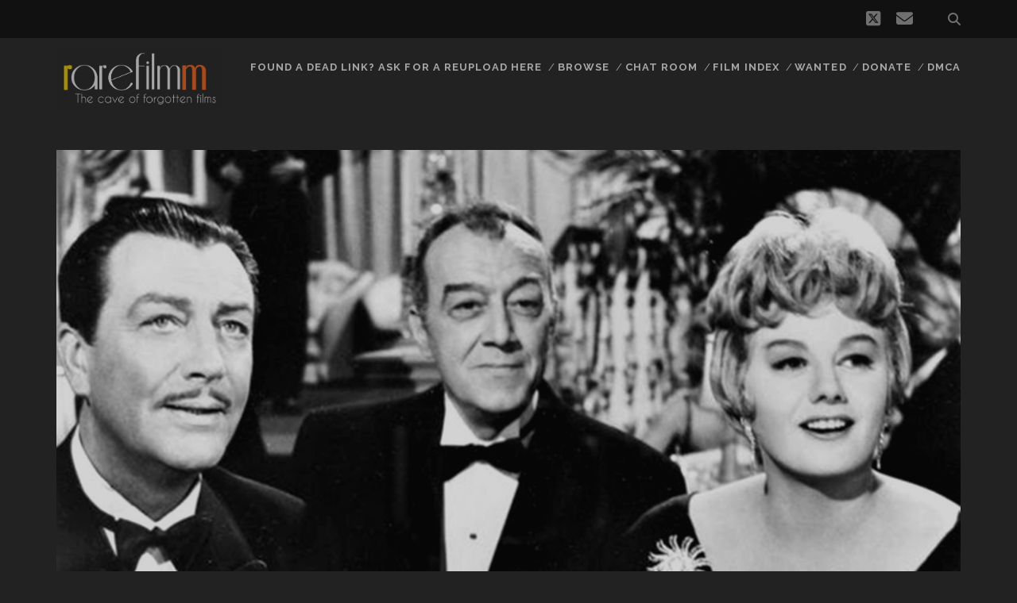

--- FILE ---
content_type: text/html; charset=UTF-8
request_url: http://rarefilmm.com/2019/01/a-house-is-not-a-home-1964/
body_size: 10928
content:
<!DOCTYPE html>
<!--[if IE 9 ]>
<html class="ie9" lang="en-US" itemscope itemtype="https://schema.org/BlogPosting"> <![endif]-->
<!--[if (gt IE 9)|!(IE)]><!-->
<html lang="en-US" itemscope itemtype="https://schema.org/BlogPosting"><!--<![endif]-->

<head>
	<title>A House is Not a Home (1964) &#8211; rarefilmm | The Cave of Forgotten Films</title>
<meta name='robots' content='max-image-preview:large' />
<link rel="preload" href="http://rarefilmm.com/wp-content/plugins/rate-my-post/public/css/fonts/ratemypost.ttf" type="font/ttf" as="font" crossorigin="anonymous"><meta charset="UTF-8" />
<meta name="viewport" content="width=device-width, initial-scale=1" />
<meta name="template" content="Tracks 1.81" />
<link rel='dns-prefetch' href='//fonts.googleapis.com' />
<link rel="alternate" type="application/rss+xml" title="rarefilmm | The Cave of Forgotten Films &raquo; Feed" href="https://rarefilmm.com/feed/" />
<link rel="alternate" type="application/rss+xml" title="rarefilmm | The Cave of Forgotten Films &raquo; Comments Feed" href="https://rarefilmm.com/comments/feed/" />
<link rel="alternate" type="application/rss+xml" title="rarefilmm | The Cave of Forgotten Films &raquo; A House is Not a Home (1964) Comments Feed" href="https://rarefilmm.com/2019/01/a-house-is-not-a-home-1964/feed/" />
<link rel="alternate" title="oEmbed (JSON)" type="application/json+oembed" href="https://rarefilmm.com/wp-json/oembed/1.0/embed?url=https%3A%2F%2Frarefilmm.com%2F2019%2F01%2Fa-house-is-not-a-home-1964%2F" />
<link rel="alternate" title="oEmbed (XML)" type="text/xml+oembed" href="https://rarefilmm.com/wp-json/oembed/1.0/embed?url=https%3A%2F%2Frarefilmm.com%2F2019%2F01%2Fa-house-is-not-a-home-1964%2F&#038;format=xml" />
<style id='wp-img-auto-sizes-contain-inline-css' type='text/css'>
img:is([sizes=auto i],[sizes^="auto," i]){contain-intrinsic-size:3000px 1500px}
/*# sourceURL=wp-img-auto-sizes-contain-inline-css */
</style>
<style id='wp-emoji-styles-inline-css' type='text/css'>

	img.wp-smiley, img.emoji {
		display: inline !important;
		border: none !important;
		box-shadow: none !important;
		height: 1em !important;
		width: 1em !important;
		margin: 0 0.07em !important;
		vertical-align: -0.1em !important;
		background: none !important;
		padding: 0 !important;
	}
/*# sourceURL=wp-emoji-styles-inline-css */
</style>
<style id='wp-block-library-inline-css' type='text/css'>
:root{--wp-block-synced-color:#7a00df;--wp-block-synced-color--rgb:122,0,223;--wp-bound-block-color:var(--wp-block-synced-color);--wp-editor-canvas-background:#ddd;--wp-admin-theme-color:#007cba;--wp-admin-theme-color--rgb:0,124,186;--wp-admin-theme-color-darker-10:#006ba1;--wp-admin-theme-color-darker-10--rgb:0,107,160.5;--wp-admin-theme-color-darker-20:#005a87;--wp-admin-theme-color-darker-20--rgb:0,90,135;--wp-admin-border-width-focus:2px}@media (min-resolution:192dpi){:root{--wp-admin-border-width-focus:1.5px}}.wp-element-button{cursor:pointer}:root .has-very-light-gray-background-color{background-color:#eee}:root .has-very-dark-gray-background-color{background-color:#313131}:root .has-very-light-gray-color{color:#eee}:root .has-very-dark-gray-color{color:#313131}:root .has-vivid-green-cyan-to-vivid-cyan-blue-gradient-background{background:linear-gradient(135deg,#00d084,#0693e3)}:root .has-purple-crush-gradient-background{background:linear-gradient(135deg,#34e2e4,#4721fb 50%,#ab1dfe)}:root .has-hazy-dawn-gradient-background{background:linear-gradient(135deg,#faaca8,#dad0ec)}:root .has-subdued-olive-gradient-background{background:linear-gradient(135deg,#fafae1,#67a671)}:root .has-atomic-cream-gradient-background{background:linear-gradient(135deg,#fdd79a,#004a59)}:root .has-nightshade-gradient-background{background:linear-gradient(135deg,#330968,#31cdcf)}:root .has-midnight-gradient-background{background:linear-gradient(135deg,#020381,#2874fc)}:root{--wp--preset--font-size--normal:16px;--wp--preset--font-size--huge:42px}.has-regular-font-size{font-size:1em}.has-larger-font-size{font-size:2.625em}.has-normal-font-size{font-size:var(--wp--preset--font-size--normal)}.has-huge-font-size{font-size:var(--wp--preset--font-size--huge)}.has-text-align-center{text-align:center}.has-text-align-left{text-align:left}.has-text-align-right{text-align:right}.has-fit-text{white-space:nowrap!important}#end-resizable-editor-section{display:none}.aligncenter{clear:both}.items-justified-left{justify-content:flex-start}.items-justified-center{justify-content:center}.items-justified-right{justify-content:flex-end}.items-justified-space-between{justify-content:space-between}.screen-reader-text{border:0;clip-path:inset(50%);height:1px;margin:-1px;overflow:hidden;padding:0;position:absolute;width:1px;word-wrap:normal!important}.screen-reader-text:focus{background-color:#ddd;clip-path:none;color:#444;display:block;font-size:1em;height:auto;left:5px;line-height:normal;padding:15px 23px 14px;text-decoration:none;top:5px;width:auto;z-index:100000}html :where(.has-border-color){border-style:solid}html :where([style*=border-top-color]){border-top-style:solid}html :where([style*=border-right-color]){border-right-style:solid}html :where([style*=border-bottom-color]){border-bottom-style:solid}html :where([style*=border-left-color]){border-left-style:solid}html :where([style*=border-width]){border-style:solid}html :where([style*=border-top-width]){border-top-style:solid}html :where([style*=border-right-width]){border-right-style:solid}html :where([style*=border-bottom-width]){border-bottom-style:solid}html :where([style*=border-left-width]){border-left-style:solid}html :where(img[class*=wp-image-]){height:auto;max-width:100%}:where(figure){margin:0 0 1em}html :where(.is-position-sticky){--wp-admin--admin-bar--position-offset:var(--wp-admin--admin-bar--height,0px)}@media screen and (max-width:600px){html :where(.is-position-sticky){--wp-admin--admin-bar--position-offset:0px}}

/*# sourceURL=wp-block-library-inline-css */
</style><style id='global-styles-inline-css' type='text/css'>
:root{--wp--preset--aspect-ratio--square: 1;--wp--preset--aspect-ratio--4-3: 4/3;--wp--preset--aspect-ratio--3-4: 3/4;--wp--preset--aspect-ratio--3-2: 3/2;--wp--preset--aspect-ratio--2-3: 2/3;--wp--preset--aspect-ratio--16-9: 16/9;--wp--preset--aspect-ratio--9-16: 9/16;--wp--preset--color--black: #000000;--wp--preset--color--cyan-bluish-gray: #abb8c3;--wp--preset--color--white: #ffffff;--wp--preset--color--pale-pink: #f78da7;--wp--preset--color--vivid-red: #cf2e2e;--wp--preset--color--luminous-vivid-orange: #ff6900;--wp--preset--color--luminous-vivid-amber: #fcb900;--wp--preset--color--light-green-cyan: #7bdcb5;--wp--preset--color--vivid-green-cyan: #00d084;--wp--preset--color--pale-cyan-blue: #8ed1fc;--wp--preset--color--vivid-cyan-blue: #0693e3;--wp--preset--color--vivid-purple: #9b51e0;--wp--preset--gradient--vivid-cyan-blue-to-vivid-purple: linear-gradient(135deg,rgb(6,147,227) 0%,rgb(155,81,224) 100%);--wp--preset--gradient--light-green-cyan-to-vivid-green-cyan: linear-gradient(135deg,rgb(122,220,180) 0%,rgb(0,208,130) 100%);--wp--preset--gradient--luminous-vivid-amber-to-luminous-vivid-orange: linear-gradient(135deg,rgb(252,185,0) 0%,rgb(255,105,0) 100%);--wp--preset--gradient--luminous-vivid-orange-to-vivid-red: linear-gradient(135deg,rgb(255,105,0) 0%,rgb(207,46,46) 100%);--wp--preset--gradient--very-light-gray-to-cyan-bluish-gray: linear-gradient(135deg,rgb(238,238,238) 0%,rgb(169,184,195) 100%);--wp--preset--gradient--cool-to-warm-spectrum: linear-gradient(135deg,rgb(74,234,220) 0%,rgb(151,120,209) 20%,rgb(207,42,186) 40%,rgb(238,44,130) 60%,rgb(251,105,98) 80%,rgb(254,248,76) 100%);--wp--preset--gradient--blush-light-purple: linear-gradient(135deg,rgb(255,206,236) 0%,rgb(152,150,240) 100%);--wp--preset--gradient--blush-bordeaux: linear-gradient(135deg,rgb(254,205,165) 0%,rgb(254,45,45) 50%,rgb(107,0,62) 100%);--wp--preset--gradient--luminous-dusk: linear-gradient(135deg,rgb(255,203,112) 0%,rgb(199,81,192) 50%,rgb(65,88,208) 100%);--wp--preset--gradient--pale-ocean: linear-gradient(135deg,rgb(255,245,203) 0%,rgb(182,227,212) 50%,rgb(51,167,181) 100%);--wp--preset--gradient--electric-grass: linear-gradient(135deg,rgb(202,248,128) 0%,rgb(113,206,126) 100%);--wp--preset--gradient--midnight: linear-gradient(135deg,rgb(2,3,129) 0%,rgb(40,116,252) 100%);--wp--preset--font-size--small: 13px;--wp--preset--font-size--medium: 20px;--wp--preset--font-size--large: 21px;--wp--preset--font-size--x-large: 42px;--wp--preset--font-size--regular: 16px;--wp--preset--font-size--larger: 30px;--wp--preset--spacing--20: 0.44rem;--wp--preset--spacing--30: 0.67rem;--wp--preset--spacing--40: 1rem;--wp--preset--spacing--50: 1.5rem;--wp--preset--spacing--60: 2.25rem;--wp--preset--spacing--70: 3.38rem;--wp--preset--spacing--80: 5.06rem;--wp--preset--shadow--natural: 6px 6px 9px rgba(0, 0, 0, 0.2);--wp--preset--shadow--deep: 12px 12px 50px rgba(0, 0, 0, 0.4);--wp--preset--shadow--sharp: 6px 6px 0px rgba(0, 0, 0, 0.2);--wp--preset--shadow--outlined: 6px 6px 0px -3px rgb(255, 255, 255), 6px 6px rgb(0, 0, 0);--wp--preset--shadow--crisp: 6px 6px 0px rgb(0, 0, 0);}:where(.is-layout-flex){gap: 0.5em;}:where(.is-layout-grid){gap: 0.5em;}body .is-layout-flex{display: flex;}.is-layout-flex{flex-wrap: wrap;align-items: center;}.is-layout-flex > :is(*, div){margin: 0;}body .is-layout-grid{display: grid;}.is-layout-grid > :is(*, div){margin: 0;}:where(.wp-block-columns.is-layout-flex){gap: 2em;}:where(.wp-block-columns.is-layout-grid){gap: 2em;}:where(.wp-block-post-template.is-layout-flex){gap: 1.25em;}:where(.wp-block-post-template.is-layout-grid){gap: 1.25em;}.has-black-color{color: var(--wp--preset--color--black) !important;}.has-cyan-bluish-gray-color{color: var(--wp--preset--color--cyan-bluish-gray) !important;}.has-white-color{color: var(--wp--preset--color--white) !important;}.has-pale-pink-color{color: var(--wp--preset--color--pale-pink) !important;}.has-vivid-red-color{color: var(--wp--preset--color--vivid-red) !important;}.has-luminous-vivid-orange-color{color: var(--wp--preset--color--luminous-vivid-orange) !important;}.has-luminous-vivid-amber-color{color: var(--wp--preset--color--luminous-vivid-amber) !important;}.has-light-green-cyan-color{color: var(--wp--preset--color--light-green-cyan) !important;}.has-vivid-green-cyan-color{color: var(--wp--preset--color--vivid-green-cyan) !important;}.has-pale-cyan-blue-color{color: var(--wp--preset--color--pale-cyan-blue) !important;}.has-vivid-cyan-blue-color{color: var(--wp--preset--color--vivid-cyan-blue) !important;}.has-vivid-purple-color{color: var(--wp--preset--color--vivid-purple) !important;}.has-black-background-color{background-color: var(--wp--preset--color--black) !important;}.has-cyan-bluish-gray-background-color{background-color: var(--wp--preset--color--cyan-bluish-gray) !important;}.has-white-background-color{background-color: var(--wp--preset--color--white) !important;}.has-pale-pink-background-color{background-color: var(--wp--preset--color--pale-pink) !important;}.has-vivid-red-background-color{background-color: var(--wp--preset--color--vivid-red) !important;}.has-luminous-vivid-orange-background-color{background-color: var(--wp--preset--color--luminous-vivid-orange) !important;}.has-luminous-vivid-amber-background-color{background-color: var(--wp--preset--color--luminous-vivid-amber) !important;}.has-light-green-cyan-background-color{background-color: var(--wp--preset--color--light-green-cyan) !important;}.has-vivid-green-cyan-background-color{background-color: var(--wp--preset--color--vivid-green-cyan) !important;}.has-pale-cyan-blue-background-color{background-color: var(--wp--preset--color--pale-cyan-blue) !important;}.has-vivid-cyan-blue-background-color{background-color: var(--wp--preset--color--vivid-cyan-blue) !important;}.has-vivid-purple-background-color{background-color: var(--wp--preset--color--vivid-purple) !important;}.has-black-border-color{border-color: var(--wp--preset--color--black) !important;}.has-cyan-bluish-gray-border-color{border-color: var(--wp--preset--color--cyan-bluish-gray) !important;}.has-white-border-color{border-color: var(--wp--preset--color--white) !important;}.has-pale-pink-border-color{border-color: var(--wp--preset--color--pale-pink) !important;}.has-vivid-red-border-color{border-color: var(--wp--preset--color--vivid-red) !important;}.has-luminous-vivid-orange-border-color{border-color: var(--wp--preset--color--luminous-vivid-orange) !important;}.has-luminous-vivid-amber-border-color{border-color: var(--wp--preset--color--luminous-vivid-amber) !important;}.has-light-green-cyan-border-color{border-color: var(--wp--preset--color--light-green-cyan) !important;}.has-vivid-green-cyan-border-color{border-color: var(--wp--preset--color--vivid-green-cyan) !important;}.has-pale-cyan-blue-border-color{border-color: var(--wp--preset--color--pale-cyan-blue) !important;}.has-vivid-cyan-blue-border-color{border-color: var(--wp--preset--color--vivid-cyan-blue) !important;}.has-vivid-purple-border-color{border-color: var(--wp--preset--color--vivid-purple) !important;}.has-vivid-cyan-blue-to-vivid-purple-gradient-background{background: var(--wp--preset--gradient--vivid-cyan-blue-to-vivid-purple) !important;}.has-light-green-cyan-to-vivid-green-cyan-gradient-background{background: var(--wp--preset--gradient--light-green-cyan-to-vivid-green-cyan) !important;}.has-luminous-vivid-amber-to-luminous-vivid-orange-gradient-background{background: var(--wp--preset--gradient--luminous-vivid-amber-to-luminous-vivid-orange) !important;}.has-luminous-vivid-orange-to-vivid-red-gradient-background{background: var(--wp--preset--gradient--luminous-vivid-orange-to-vivid-red) !important;}.has-very-light-gray-to-cyan-bluish-gray-gradient-background{background: var(--wp--preset--gradient--very-light-gray-to-cyan-bluish-gray) !important;}.has-cool-to-warm-spectrum-gradient-background{background: var(--wp--preset--gradient--cool-to-warm-spectrum) !important;}.has-blush-light-purple-gradient-background{background: var(--wp--preset--gradient--blush-light-purple) !important;}.has-blush-bordeaux-gradient-background{background: var(--wp--preset--gradient--blush-bordeaux) !important;}.has-luminous-dusk-gradient-background{background: var(--wp--preset--gradient--luminous-dusk) !important;}.has-pale-ocean-gradient-background{background: var(--wp--preset--gradient--pale-ocean) !important;}.has-electric-grass-gradient-background{background: var(--wp--preset--gradient--electric-grass) !important;}.has-midnight-gradient-background{background: var(--wp--preset--gradient--midnight) !important;}.has-small-font-size{font-size: var(--wp--preset--font-size--small) !important;}.has-medium-font-size{font-size: var(--wp--preset--font-size--medium) !important;}.has-large-font-size{font-size: var(--wp--preset--font-size--large) !important;}.has-x-large-font-size{font-size: var(--wp--preset--font-size--x-large) !important;}
/*# sourceURL=global-styles-inline-css */
</style>

<style id='classic-theme-styles-inline-css' type='text/css'>
/*! This file is auto-generated */
.wp-block-button__link{color:#fff;background-color:#32373c;border-radius:9999px;box-shadow:none;text-decoration:none;padding:calc(.667em + 2px) calc(1.333em + 2px);font-size:1.125em}.wp-block-file__button{background:#32373c;color:#fff;text-decoration:none}
/*# sourceURL=/wp-includes/css/classic-themes.min.css */
</style>
<link rel='stylesheet' id='rate-my-post-css' href='http://rarefilmm.com/wp-content/plugins/rate-my-post/public/css/rate-my-post.min.css?ver=4.4.4' type='text/css' media='all' />
<style id='rate-my-post-inline-css' type='text/css'>
.rmp-widgets-container {border: 3px solid grey;}.rmp-widgets-container {background-color: #000000;}.rmp-widgets-container.rmp-wp-plugin.rmp-main-container .rmp-heading--title {  font-size: 20px;}.rmp-widgets-container.rmp-wp-plugin.rmp-main-container .rmp-heading--subtitle {  font-size: 16px;} .rmp-widgets-container p {  font-size: 16px;}
.rmp-widgets-container {border: 3px solid grey;}.rmp-widgets-container {background-color: #000000;}.rmp-widgets-container.rmp-wp-plugin.rmp-main-container .rmp-heading--title {  font-size: 20px;}.rmp-widgets-container.rmp-wp-plugin.rmp-main-container .rmp-heading--subtitle {  font-size: 16px;} .rmp-widgets-container p {  font-size: 16px;}
/*# sourceURL=rate-my-post-inline-css */
</style>
<link rel='stylesheet' id='ct-tracks-google-fonts-css' href='//fonts.googleapis.com/css?family=Raleway%3A400%2C700&#038;subset=latin%2Clatin-ext&#038;display=swap&#038;ver=6.9' type='text/css' media='all' />
<link rel='stylesheet' id='ct-tracks-font-awesome-css' href='http://rarefilmm.com/wp-content/themes/tracks/assets/font-awesome/css/all.min.css?ver=6.9' type='text/css' media='all' />
<link rel='stylesheet' id='ct-tracks-style-css' href='http://rarefilmm.com/wp-content/themes/tracks/style.css?ver=6.9' type='text/css' media='all' />
<style id='ct-tracks-style-inline-css' type='text/css'>
.site-footer {
	display: none;
} 

  .excerpt-title, .entry-title {
    font-size: 1.49em;
		text-transform: unset;
		} 

.entry-header {
	font-size: 0.75em;
		}

span.entry-subtitle {
	font-weight:normal;
	font-size: 0.70em;
	} 

.rmp-widgets-container.rmp-wp-plugin.rmp-main-container {
    color: white;
}

.single-post .entry-title,
.blog .entry-title,
.archive .entry-title {
    text-transform: uppercase !important;
}

.entry-title,
.entry-title a {
    text-transform: uppercase !important;
}

/* Restore classic Tracks post title size */
.home .post-title,
.blog .post-title {
    font-size: 2.2rem;
    line-height: 1.25;
}

.single-post .entry-title {
    font-size: 2.8rem;
    line-height: 1.2;
}

/* Restore classic Tracks desktop title size */
@media (min-width: 1024px) {
    .home .post-title,
    .blog .post-title {
        font-size: 2.6rem;
        line-height: 1.25;
    }

    .single-post .entry-title {
        font-size: 3.2rem;
        line-height: 1.2;
    }
}

/* Make page titles same size as post titles on mobile */
@media (max-width: 767px) {
    .page .entry-title {
        font-size: 2.2rem;
        line-height: 1.2;
    }
}

/*# sourceURL=ct-tracks-style-inline-css */
</style>
<script type="text/javascript" src="http://rarefilmm.com/wp-includes/js/jquery/jquery.min.js?ver=3.7.1" id="jquery-core-js"></script>
<script type="text/javascript" src="http://rarefilmm.com/wp-includes/js/jquery/jquery-migrate.min.js?ver=3.4.1" id="jquery-migrate-js"></script>

<!-- OG: 3.3.8 -->
<meta property="og:image" content="https://rarefilmm.com/wp-content/uploads/2017/08/A-House-is-not-a-Home-1964.jpg"><meta property="og:image:secure_url" content="https://rarefilmm.com/wp-content/uploads/2017/08/A-House-is-not-a-Home-1964.jpg"><meta property="og:image:width" content="1220"><meta property="og:image:height" content="720"><meta property="og:image:alt" content="A House is not a Home (1964)"><meta property="og:image:type" content="image/jpeg"><meta property="og:description" content="Based on Polly Adler&#039;s best-selling autobiography about her life in the Roaring Twenties as a legendary Madam. The movie follows Polly&#039;s life from an immigrant worker to becoming friend and confidante of underworld bigwigs, social leaders, businessmen, politicians, writers and artists. Director: Russell Rouse. Stars: Shelley Winters, Robert Taylor, Cesar Romero, Ralph Taeger, Kaye Ballard,..."><meta property="og:type" content="article"><meta property="og:locale" content="en_US"><meta property="og:site_name" content="rarefilmm | The Cave of Forgotten Films"><meta property="og:title" content="A House is Not a Home (1964)"><meta property="og:url" content="https://rarefilmm.com/2019/01/a-house-is-not-a-home-1964/"><meta property="og:updated_time" content="2021-03-14T04:28:31-03:00">
<meta property="article:tag" content="1960s"><meta property="article:tag" content="USA"><meta property="article:published_time" content="2019-01-08T09:57:10+00:00"><meta property="article:modified_time" content="2021-03-14T04:28:31+00:00"><meta property="article:section" content="Drama"><meta property="article:author:first_name" content="Jon"><meta property="article:author:last_name" content="Whitehead"><meta property="article:author:username" content="Jon Whitehead">
<meta property="twitter:partner" content="ogwp"><meta property="twitter:card" content="summary_large_image"><meta property="twitter:image" content="https://rarefilmm.com/wp-content/uploads/2017/08/A-House-is-not-a-Home-1964.jpg"><meta property="twitter:image:alt" content="A House is not a Home (1964)"><meta property="twitter:title" content="A House is Not a Home (1964)"><meta property="twitter:description" content="Based on Polly Adler&#039;s best-selling autobiography about her life in the Roaring Twenties as a legendary Madam. The movie follows Polly&#039;s life from an immigrant worker to becoming friend and..."><meta property="twitter:url" content="https://rarefilmm.com/2019/01/a-house-is-not-a-home-1964/"><meta property="twitter:label1" content="Reading time"><meta property="twitter:data1" content="Less than a minute">
<meta itemprop="image" content="https://rarefilmm.com/wp-content/uploads/2017/08/A-House-is-not-a-Home-1964.jpg"><meta itemprop="name" content="A House is Not a Home (1964)"><meta itemprop="description" content="Based on Polly Adler&#039;s best-selling autobiography about her life in the Roaring Twenties as a legendary Madam. The movie follows Polly&#039;s life from an immigrant worker to becoming friend and confidante of underworld bigwigs, social leaders, businessmen, politicians, writers and artists. Director: Russell Rouse. Stars: Shelley Winters, Robert Taylor, Cesar Romero, Ralph Taeger, Kaye Ballard,..."><meta itemprop="datePublished" content="2019-01-08"><meta itemprop="dateModified" content="2021-03-14T04:28:31+00:00">
<meta property="profile:first_name" content="Jon"><meta property="profile:last_name" content="Whitehead"><meta property="profile:username" content="Jon Whitehead">
<!-- /OG -->

<link rel="https://api.w.org/" href="https://rarefilmm.com/wp-json/" /><link rel="alternate" title="JSON" type="application/json" href="https://rarefilmm.com/wp-json/wp/v2/posts/965" /><link rel="EditURI" type="application/rsd+xml" title="RSD" href="https://rarefilmm.com/xmlrpc.php?rsd" />
<meta name="generator" content="WordPress 6.9" />
<link rel="canonical" href="https://rarefilmm.com/2019/01/a-house-is-not-a-home-1964/" />
<link rel='shortlink' href='https://rarefilmm.com/?p=965' />
			<style type="text/css" media="screen">
				/**
				 * Plugin Name: Subtitles
				 * Plugin URI: http://wordpress.org/plugins/subtitles/
				 * Description: Easily add subtitles into your WordPress posts, pages, custom post types, and themes.
				 * Author: We Cobble
				 * Author URI: https://wecobble.com/
				 * Version: 2.2.0
				 * License: GNU General Public License v2 or later
				 * License URI: http://www.gnu.org/licenses/gpl-2.0.html
				 */

				/**
				 * Be explicit about this styling only applying to spans,
				 * since that's the default markup that's returned by
				 * Subtitles. If a developer overrides the default subtitles
				 * markup with another element or class, we don't want to stomp
				 * on that.
				 *
				 * @since 1.0.0
				 */
				span.entry-subtitle {
					display: block; /* Put subtitles on their own line by default. */
					font-size: 0.53333333333333em; /* Sensible scaling. It's assumed that post titles will be wrapped in heading tags. */
				}
				/**
				 * If subtitles are shown in comment areas, we'll hide them by default.
				 *
				 * @since 1.0.5
				 */
				#comments .comments-title span.entry-subtitle {
					display: none;
				}
			</style><link rel="icon" href="https://rarefilmm.com/wp-content/uploads/2017/07/cropped-rrficon2-32x32.png" sizes="32x32" />
<link rel="icon" href="https://rarefilmm.com/wp-content/uploads/2017/07/cropped-rrficon2-192x192.png" sizes="192x192" />
<link rel="apple-touch-icon" href="https://rarefilmm.com/wp-content/uploads/2017/07/cropped-rrficon2-180x180.png" />
<meta name="msapplication-TileImage" content="https://rarefilmm.com/wp-content/uploads/2017/07/cropped-rrficon2-270x270.png" />
		<style type="text/css" id="wp-custom-css">
			.site-footer {
	display: none;
} 

  .excerpt-title, .entry-title {
    font-size: 1.49em;
		text-transform: unset;
		} 

.entry-header {
	font-size: 0.75em;
		}

span.entry-subtitle {
	font-weight:normal;
	font-size: 0.70em;
	} 

.rmp-widgets-container.rmp-wp-plugin.rmp-main-container {
    color: white;
}

.single-post .entry-title,
.blog .entry-title,
.archive .entry-title {
    text-transform: uppercase !important;
}

.entry-title,
.entry-title a {
    text-transform: uppercase !important;
}

/* Restore classic Tracks post title size */
.home .post-title,
.blog .post-title {
    font-size: 2.2rem;
    line-height: 1.25;
}

.single-post .entry-title {
    font-size: 2.8rem;
    line-height: 1.2;
}

/* Restore classic Tracks desktop title size */
@media (min-width: 1024px) {
    .home .post-title,
    .blog .post-title {
        font-size: 2.6rem;
        line-height: 1.25;
    }

    .single-post .entry-title {
        font-size: 3.2rem;
        line-height: 1.2;
    }
}

/* Make page titles same size as post titles on mobile */
@media (max-width: 767px) {
    .page .entry-title {
        font-size: 2.2rem;
        line-height: 1.2;
    }
}
		</style>
		</head>

<body id="tracks" class="wp-singular post-template-default single single-post postid-965 single-format-standard wp-theme-tracks ct-body singular singular-post singular-post-965 not-front standard">
			<div id="overflow-container" class="overflow-container">
		<a class="skip-content" href="#main">Skip to content</a>
				<header id="site-header" class="site-header" role="banner">
			<div class='top-navigation'><div class='container'><div class='search-form-container'>
	<button id="search-icon" class="search-icon">
		<i class="fas fa-search"></i>
	</button>
	<form role="search" method="get" class="search-form" action="https://rarefilmm.com/">
		<label class="screen-reader-text">Search for:</label>
		<input type="search" class="search-field" placeholder="Search&#8230;" value=""
		       name="s" title="Search for:"/>
		<input type="submit" class="search-submit" value='Go'/>
	</form>
</div><ul class="social-media-icons">				<li>
					<a class="twitter" target="_blank"
					   href="https://x.com/rarefilmm_">
						<i class="fab fa-square-x-twitter" title="twitter"></i>
						<span class="screen-reader-text">twitter</span>
					</a>
				</li>
								<li>
					<a class="email" target="_blank"
					   href="mailto:&#114;a&#114;&#101;f&#105;l&#109;m&#64;&#103;m&#97;&#105;l&#46;com">
						<i class="fas fa-envelope" title="email"></i>
						<span class="screen-reader-text">email</span>
					</a>
				</li>
			</ul></div></div>						<div class="container">
				<div id="title-info" class="title-info">
					<div id='site-title' class='site-title'><a href='https://rarefilmm.com'><span class='screen-reader-text'>rarefilmm | The Cave of Forgotten Films</span><img class='logo' src='http://rarefilmm.com/wp-content/uploads/2017/07/rrflogo.png' alt='rarefilmm | The Cave of Forgotten Films' /></a></div>				</div>
				<button id="toggle-navigation" class="toggle-navigation">
	<i class="fas fa-bars"></i>
</button>

<div id="menu-primary-tracks" class="menu-primary-tracks"></div>
<div id="menu-primary" class="menu-container menu-primary" role="navigation">

	<div class="menu-unset"><ul><li class="page_item page-item-29123"><a href="https://rarefilmm.com/ask-for-reuploads-here/">Found a dead link? Ask for a reupload here</a></li><li class="page_item page-item-13314"><a href="https://rarefilmm.com/browse/">Browse</a></li><li class="page_item page-item-11168"><a href="https://rarefilmm.com/chat-room/">Chat Room</a></li><li class="page_item page-item-60"><a href="https://rarefilmm.com/film-index/">Film Index</a></li><li class="page_item page-item-48"><a href="https://rarefilmm.com/wanted-2/">Wanted</a></li><li class="page_item page-item-15359"><a href="https://rarefilmm.com/donate/">Donate</a></li><li class="page_item page-item-10310"><a href="https://rarefilmm.com/dmca/">DMCA</a></li></ul></div></div>			</div>
		</header>
						<div id="main" class="main" role="main">
			

	<div id="loop-container" class="loop-container">
		<div class="post-965 post type-post status-publish format-standard has-post-thumbnail hentry category-drama tag-1960s tag-usa entry full-without-featured odd excerpt-1">
	<div class='featured-image' style='background-image: url(https://rarefilmm.com/wp-content/uploads/2017/08/A-House-is-not-a-Home-1964.jpg)'></div>	<div class="entry-meta">
			<span class="date">January 8, 2019</span>	<span> / </span>	<span class="category">
	<a href='https://rarefilmm.com/category/drama/'>Drama</a>	</span>	</div>
	<div class='entry-header'>
		<h1 class='entry-title'>A House is Not a Home (1964)</h1>
	</div>
	<div class="entry-container">
		<div class="entry-content">
			<article>
								<!-- FeedbackWP Plugin - Results Widget --><div  class="rmp-results-widget js-rmp-results-widget js-rmp-results-widget--965 "  data-post-id="965">  <div class="rmp-results-widget__visual-rating">    <i class="js-rmp-results-icon rmp-icon rmp-icon--ratings rmp-icon--star rmp-icon--full-highlight"></i><i class="js-rmp-results-icon rmp-icon rmp-icon--ratings rmp-icon--star rmp-icon--full-highlight"></i><i class="js-rmp-results-icon rmp-icon rmp-icon--ratings rmp-icon--star rmp-icon--full-highlight"></i><i class="js-rmp-results-icon rmp-icon rmp-icon--ratings rmp-icon--star rmp-icon--full-highlight"></i><i class="js-rmp-results-icon rmp-icon rmp-icon--ratings rmp-icon--star "></i>  </div>  <div class="rmp-results-widget__avg-rating">    <span class="js-rmp-avg-rating">      4.1    </span>  </div>  <div class="rmp-results-widget__vote-count">    (<span class="js-rmp-vote-count">7</span>)  </div></div><p><span style="color: #000000;">Based on Polly Adler&#8217;s best-selling autobiography about her life in the Roaring Twenties as a legendary Madam. The movie follows Polly&#8217;s life from an immigrant worker to becoming friend and confidante of underworld bigwigs, social leaders, businessmen, politicians, writers and artists.</span></p>
<p><span style="color: #000000;"><span id="more-965"></span></span></p>
<p><span style="color: #000000;"><strong><u>Director:</u></strong> Russell Rouse.</span><br />
<span style="color: #000000;"> <strong><u>Stars:</u></strong> Shelley Winters, Robert Taylor, Cesar Romero, Ralph Taeger, Kaye Ballard, Broderick Crawford, Mickey Shaughnessy, Lisa Seagram, Meri Welles, Jesse White, Connie Gilchrist, Constance Dane, Allyson Ames, Lewis Charles, Steve Peck.</span></p>
<p><span style="font-size: 10.5pt; color: #d9b204;"><strong>1965 Academy Awards &#8211; Nominated for an Oscar for Best Costume Design, Black-and-White </strong>(Edith Head)<strong>.</strong></span></p>
<p style="text-align: center;"><iframe src="//ok.ru/videoembed/2582431009446" width="640" height="400" frameborder="0" allowfullscreen="allowfullscreen"></iframe></p>
<h4 style="text-align: center;"><span style="color: #999999;"><a style="color: #999999;" href="https://ulozto.net/!O1FyiWfsCZRy/a-house-is-not-a-home-1964-mp4 "><strong>DOWNLOAD THIS FILM</strong></a></span></h4>
<!-- FeedbackWP Plugin --><div  class="rmp-widgets-container rmp-wp-plugin rmp-main-container js-rmp-widgets-container js-rmp-widgets-container--965 "  data-post-id="965">    <!-- Rating widget -->  <div class="rmp-rating-widget js-rmp-rating-widget">          <p class="rmp-heading rmp-heading--title">        How would you rate this movie?      </p>              <p class="rmp-heading rmp-heading--subtitle">        Click on a star to rate it!      </p>        <div class="rmp-rating-widget__icons">      <ul class="rmp-rating-widget__icons-list js-rmp-rating-icons-list">                  <li class="rmp-rating-widget__icons-list__icon js-rmp-rating-item" data-descriptive-rating="Awful" data-value="1">              <i class="js-rmp-rating-icon rmp-icon rmp-icon--ratings rmp-icon--star "></i>          </li>                  <li class="rmp-rating-widget__icons-list__icon js-rmp-rating-item" data-descriptive-rating="Mediocre" data-value="2">              <i class="js-rmp-rating-icon rmp-icon rmp-icon--ratings rmp-icon--star "></i>          </li>                  <li class="rmp-rating-widget__icons-list__icon js-rmp-rating-item" data-descriptive-rating="Good" data-value="3">              <i class="js-rmp-rating-icon rmp-icon rmp-icon--ratings rmp-icon--star "></i>          </li>                  <li class="rmp-rating-widget__icons-list__icon js-rmp-rating-item" data-descriptive-rating="Very Good" data-value="4">              <i class="js-rmp-rating-icon rmp-icon rmp-icon--ratings rmp-icon--star "></i>          </li>                  <li class="rmp-rating-widget__icons-list__icon js-rmp-rating-item" data-descriptive-rating="Excellent" data-value="5">              <i class="js-rmp-rating-icon rmp-icon rmp-icon--ratings rmp-icon--star "></i>          </li>              </ul>    </div>    <p class="rmp-rating-widget__hover-text js-rmp-hover-text"></p>    <button class="rmp-rating-widget__submit-btn rmp-btn js-submit-rating-btn">      Submit Rating    </button>    <p class="rmp-rating-widget__results js-rmp-results ">          </p>    <p class="rmp-rating-widget__not-rated js-rmp-not-rated rmp-rating-widget__not-rated--hidden">          </p>    <p class="rmp-rating-widget__msg js-rmp-msg"></p>  </div>  <!--Structured data -->        </div>							</article>
		</div>
				<div class='entry-meta-bottom'>
			<nav class="further-reading">
	<p class="prev">
		<span>Previous Post</span>
		<a href="https://rarefilmm.com/2019/01/monkeys-in-the-attic-1974/">Monkeys in the Attic (1974)</a>
	</p>
	<p class="next">
		<span>Next Post</span>
		<a href="https://rarefilmm.com/2019/01/el-crimen-de-la-calle-de-bordadores-1946/">El crimen de la calle de bordadores (1946)</a>
	</p>
</nav>			<div class="entry-categories"><p><span>Categories</span><a href="https://rarefilmm.com/category/drama/" title="View all posts in Drama">Drama</a></p></div>			<div class="entry-tags"><p><span>Tags</span><a href="https://rarefilmm.com/tag/1960s/" title="View all posts tagged 1960s">1960s</a> <a href="https://rarefilmm.com/tag/usa/" title="View all posts tagged USA">USA</a></p></div>		</div>
			</div>
</div>	<section id="comments" class="comments">
		<div class="comments-number">
			<h2>
				One Comment			</h2>
		</div>
		<ol class="comment-list">
					<li class="comment even thread-even depth-1" id="li-comment-98099">
		<article id="comment-98099" class="comment">
			<div class="comment-author">
				<img alt='' src='https://secure.gravatar.com/avatar/58db1d60b64fe7f219d36a5d5f91ea9897c2cc3314e0b25da364b8ddd069172b?s=72&#038;d=mm&#038;r=g' srcset='https://secure.gravatar.com/avatar/58db1d60b64fe7f219d36a5d5f91ea9897c2cc3314e0b25da364b8ddd069172b?s=144&#038;d=mm&#038;r=g 2x' class='avatar avatar-72 photo' height='72' width='72' decoding='async'/>				<div>
					<div class="author-name">anon</div>
					<div class="comment-date">January 22, 2026</div>
					<a rel="nofollow" class="comment-reply-link" href="https://rarefilmm.com/2019/01/a-house-is-not-a-home-1964/?replytocom=98099#respond" data-commentid="98099" data-postid="965" data-belowelement="comment-98099" data-respondelement="respond" data-replyto="Reply to anon" aria-label="Reply to anon">Reply</a>									</div>
			</div>
			<div class="comment-content">
								<p>great plot great acting great movie</p>
			</div>
		</article>
		</li><!-- #comment-## -->
		</ol>
					<div id="respond" class="comment-respond">
		<h3 id="reply-title" class="comment-reply-title">Leave a Reply <small><a rel="nofollow" id="cancel-comment-reply-link" href="/2019/01/a-house-is-not-a-home-1964/#respond" style="display:none;">Cancel reply</a></small></h3><form action="http://rarefilmm.com/wp-comments-post.php" method="post" id="commentform" class="comment-form"><p class="comment-notes"><span id="email-notes">Your email address will not be published.</span> <span class="required-field-message">Required fields are marked <span class="required">*</span></span></p><p class="comment-form-comment">
            <label for="comment" class="screen-reader-text">Your Comment</label>
            <textarea required placeholder="Enter Your Comment&#8230;" id="comment" name="comment" cols="45" rows="8" aria-required="true"></textarea>
        </p><p class="comment-form-author">
            <label for="author" class="screen-reader-text">Your Name</label>
            <input placeholder="Your Name*" id="author" name="author" type="text" value="" size="30" aria-required='true' />
    	</p>
<p class="comment-form-email">
            <label for="email" class="screen-reader-text">Your Email</label>
            <input placeholder="Your Email*" id="email" name="email" type="email" value="" size="30" aria-required='true' />
    	</p>
<p class="comment-form-url">
            <label for="url" class="screen-reader-text">Your Website URL</label>
            <input placeholder="Your URL" id="url" name="url" type="url" value="" size="30" />
            </p>
<p class="form-submit"><input name="submit" type="submit" id="submit" class="submit" value="Post Comment" /> <input type='hidden' name='comment_post_ID' value='965' id='comment_post_ID' />
<input type='hidden' name='comment_parent' id='comment_parent' value='0' />
</p></form>	</div><!-- #respond -->
		</section>
		</div>

</div> <!-- .main -->


	<button id="return-top" class="return-top">
		<i class="fas fa-arrow-up"></i>
	</button>

</div><!-- .overflow-container -->

<script type="speculationrules">
{"prefetch":[{"source":"document","where":{"and":[{"href_matches":"/*"},{"not":{"href_matches":["/wp-*.php","/wp-admin/*","/wp-content/uploads/*","/wp-content/*","/wp-content/plugins/*","/wp-content/themes/tracks/*","/*\\?(.+)"]}},{"not":{"selector_matches":"a[rel~=\"nofollow\"]"}},{"not":{"selector_matches":".no-prefetch, .no-prefetch a"}}]},"eagerness":"conservative"}]}
</script>
<script type="text/javascript" id="rate-my-post-js-extra">
/* <![CDATA[ */
var rmp_frontend = {"admin_ajax":"https://rarefilmm.com/wp-admin/admin-ajax.php","postID":"965","noVotes":"No votes so far! Be the first to rate this movie.","cookie":"You already voted! This vote will not be counted!","afterVote":"Thank you for rating this movie!","notShowRating":"2","social":"1","feedback":"1","cookieDisable":"1","emptyFeedback":"Please insert your feedback in the box above!","hoverTexts":"2","preventAccidental":"2","grecaptcha":"1","siteKey":"","votingPriv":"1","loggedIn":"","positiveThreshold":"2","ajaxLoad":"1","disableClearCache":"1","nonce":"284dc027c8","is_not_votable":"false"};
//# sourceURL=rate-my-post-js-extra
/* ]]> */
</script>
<script type="text/javascript" src="http://rarefilmm.com/wp-content/plugins/rate-my-post/public/js/rate-my-post.min.js?ver=4.4.4" id="rate-my-post-js"></script>
<script type="text/javascript" src="http://rarefilmm.com/wp-content/themes/tracks/js/build/production.min.js?ver=6.9" id="ct-tracks-production-js"></script>
<script type="text/javascript" src="http://rarefilmm.com/wp-includes/js/comment-reply.min.js?ver=6.9" id="comment-reply-js" async="async" data-wp-strategy="async" fetchpriority="low"></script>
<script id="wp-emoji-settings" type="application/json">
{"baseUrl":"https://s.w.org/images/core/emoji/17.0.2/72x72/","ext":".png","svgUrl":"https://s.w.org/images/core/emoji/17.0.2/svg/","svgExt":".svg","source":{"concatemoji":"http://rarefilmm.com/wp-includes/js/wp-emoji-release.min.js?ver=6.9"}}
</script>
<script type="module">
/* <![CDATA[ */
/*! This file is auto-generated */
const a=JSON.parse(document.getElementById("wp-emoji-settings").textContent),o=(window._wpemojiSettings=a,"wpEmojiSettingsSupports"),s=["flag","emoji"];function i(e){try{var t={supportTests:e,timestamp:(new Date).valueOf()};sessionStorage.setItem(o,JSON.stringify(t))}catch(e){}}function c(e,t,n){e.clearRect(0,0,e.canvas.width,e.canvas.height),e.fillText(t,0,0);t=new Uint32Array(e.getImageData(0,0,e.canvas.width,e.canvas.height).data);e.clearRect(0,0,e.canvas.width,e.canvas.height),e.fillText(n,0,0);const a=new Uint32Array(e.getImageData(0,0,e.canvas.width,e.canvas.height).data);return t.every((e,t)=>e===a[t])}function p(e,t){e.clearRect(0,0,e.canvas.width,e.canvas.height),e.fillText(t,0,0);var n=e.getImageData(16,16,1,1);for(let e=0;e<n.data.length;e++)if(0!==n.data[e])return!1;return!0}function u(e,t,n,a){switch(t){case"flag":return n(e,"\ud83c\udff3\ufe0f\u200d\u26a7\ufe0f","\ud83c\udff3\ufe0f\u200b\u26a7\ufe0f")?!1:!n(e,"\ud83c\udde8\ud83c\uddf6","\ud83c\udde8\u200b\ud83c\uddf6")&&!n(e,"\ud83c\udff4\udb40\udc67\udb40\udc62\udb40\udc65\udb40\udc6e\udb40\udc67\udb40\udc7f","\ud83c\udff4\u200b\udb40\udc67\u200b\udb40\udc62\u200b\udb40\udc65\u200b\udb40\udc6e\u200b\udb40\udc67\u200b\udb40\udc7f");case"emoji":return!a(e,"\ud83e\u1fac8")}return!1}function f(e,t,n,a){let r;const o=(r="undefined"!=typeof WorkerGlobalScope&&self instanceof WorkerGlobalScope?new OffscreenCanvas(300,150):document.createElement("canvas")).getContext("2d",{willReadFrequently:!0}),s=(o.textBaseline="top",o.font="600 32px Arial",{});return e.forEach(e=>{s[e]=t(o,e,n,a)}),s}function r(e){var t=document.createElement("script");t.src=e,t.defer=!0,document.head.appendChild(t)}a.supports={everything:!0,everythingExceptFlag:!0},new Promise(t=>{let n=function(){try{var e=JSON.parse(sessionStorage.getItem(o));if("object"==typeof e&&"number"==typeof e.timestamp&&(new Date).valueOf()<e.timestamp+604800&&"object"==typeof e.supportTests)return e.supportTests}catch(e){}return null}();if(!n){if("undefined"!=typeof Worker&&"undefined"!=typeof OffscreenCanvas&&"undefined"!=typeof URL&&URL.createObjectURL&&"undefined"!=typeof Blob)try{var e="postMessage("+f.toString()+"("+[JSON.stringify(s),u.toString(),c.toString(),p.toString()].join(",")+"));",a=new Blob([e],{type:"text/javascript"});const r=new Worker(URL.createObjectURL(a),{name:"wpTestEmojiSupports"});return void(r.onmessage=e=>{i(n=e.data),r.terminate(),t(n)})}catch(e){}i(n=f(s,u,c,p))}t(n)}).then(e=>{for(const n in e)a.supports[n]=e[n],a.supports.everything=a.supports.everything&&a.supports[n],"flag"!==n&&(a.supports.everythingExceptFlag=a.supports.everythingExceptFlag&&a.supports[n]);var t;a.supports.everythingExceptFlag=a.supports.everythingExceptFlag&&!a.supports.flag,a.supports.everything||((t=a.source||{}).concatemoji?r(t.concatemoji):t.wpemoji&&t.twemoji&&(r(t.twemoji),r(t.wpemoji)))});
//# sourceURL=http://rarefilmm.com/wp-includes/js/wp-emoji-loader.min.js
/* ]]> */
</script>
</body>
</html>